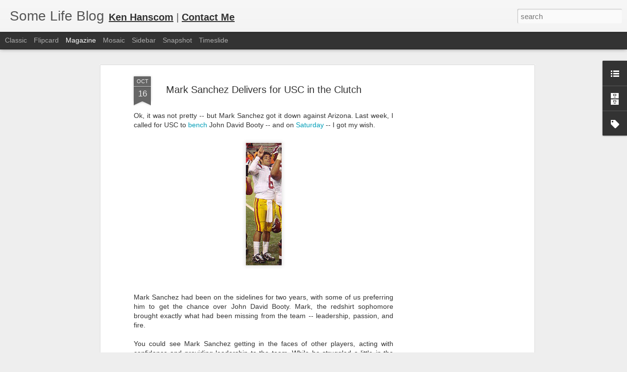

--- FILE ---
content_type: text/html; charset=utf-8
request_url: https://www.google.com/recaptcha/api2/aframe
body_size: 265
content:
<!DOCTYPE HTML><html><head><meta http-equiv="content-type" content="text/html; charset=UTF-8"></head><body><script nonce="c-4Zul9W8t8YLEWflkw2cg">/** Anti-fraud and anti-abuse applications only. See google.com/recaptcha */ try{var clients={'sodar':'https://pagead2.googlesyndication.com/pagead/sodar?'};window.addEventListener("message",function(a){try{if(a.source===window.parent){var b=JSON.parse(a.data);var c=clients[b['id']];if(c){var d=document.createElement('img');d.src=c+b['params']+'&rc='+(localStorage.getItem("rc::a")?sessionStorage.getItem("rc::b"):"");window.document.body.appendChild(d);sessionStorage.setItem("rc::e",parseInt(sessionStorage.getItem("rc::e")||0)+1);localStorage.setItem("rc::h",'1769852164447');}}}catch(b){}});window.parent.postMessage("_grecaptcha_ready", "*");}catch(b){}</script></body></html>